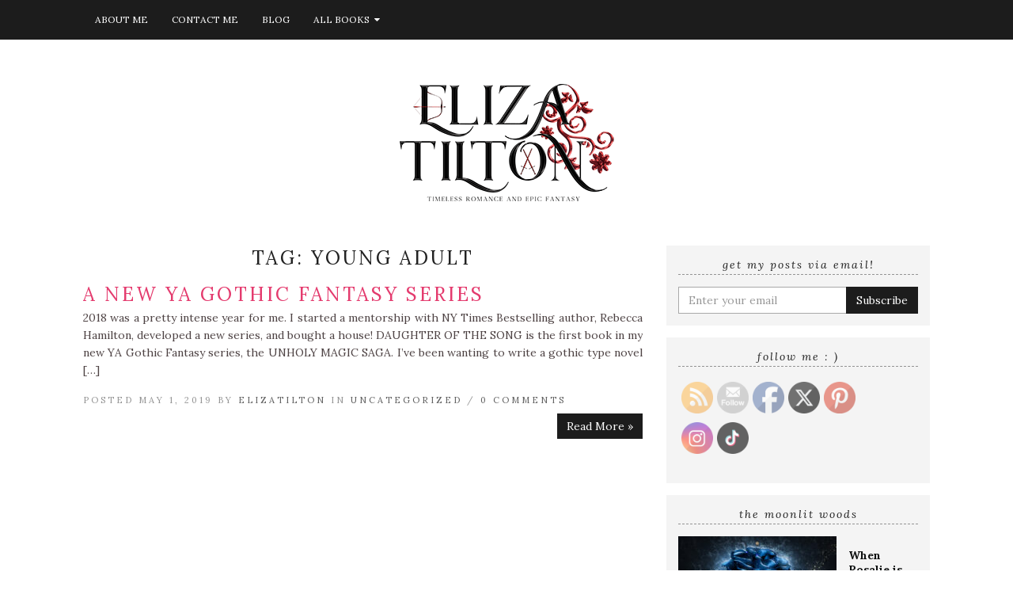

--- FILE ---
content_type: text/html; charset=UTF-8
request_url: https://elizatilton.com/tag/young-adult/
body_size: 14562
content:
<!doctype html>

<html lang="en-US" class="no-js" prefix="og: http://ogp.me/ns# fb: http://ogp.me/ns/fb#">

<head>
<meta charset="utf-8">
<title>young adult &#124; Eliza Tilton</title>


<!-- SEO by Squirrly SEO 12.4.15 - https://plugin.squirrly.co/ -->

<meta name="robots" content="index,follow">
<meta name="googlebot" content="index,follow,max-snippet:-1,max-image-preview:large,max-video-preview:-1">
<meta name="bingbot" content="index,follow,max-snippet:-1,max-image-preview:large,max-video-preview:-1">

<link rel="canonical" href="https://elizatilton.com/tag/young-adult/" />
<link rel="alternate" type="application/rss+xml" href="https://elizatilton.com/sitemap.xml" />

<meta property="og:url" content="https://elizatilton.com/tag/young-adult/" />
<meta property="og:title" content="young adult &#124; Eliza Tilton" />
<meta property="og:description" content="" />
<meta property="og:type" content="website" />
<meta property="og:site_name" content="Eliza Tilton" />
<meta property="og:locale" content="en_US" />

<meta property="twitter:url" content="https://elizatilton.com/tag/young-adult/" />
<meta property="twitter:title" content="young adult &#124; Eliza Tilton" />
<meta property="twitter:description" content="" />
<meta property="twitter:domain" content="Eliza Tilton" />
<meta property="twitter:card" content="summary_large_image" />
<meta property="twitter:creator" content="@elizatilton" />
<meta property="twitter:site" content="@elizatilton" />
<!-- /SEO by Squirrly SEO - WordPress SEO Plugin -->



	
	<meta http-equiv="X-UA-Compatible" content="IE=edge,chrome=1">

	<meta name="viewport" content="width=device-width">

	<link rel="pingback" href="https://elizatilton.com/xmlrpc.php">

	<!-- wordpress head functions -->
	
<style>
#wpadminbar #wp-admin-bar-wsm_free_top_button .ab-icon:before {
	content: "\f239";
	color: #FF9800;
	top: 3px;
}
</style>	<style>img:is([sizes="auto" i], [sizes^="auto," i]) { contain-intrinsic-size: 3000px 1500px }</style>
	<link rel='dns-prefetch' href='//fonts.googleapis.com' />
<link rel="alternate" type="application/rss+xml" title="Eliza Tilton &raquo; Feed" href="https://elizatilton.com/feed/" />
<link rel="alternate" type="application/rss+xml" title="Eliza Tilton &raquo; Comments Feed" href="https://elizatilton.com/comments/feed/" />
<link rel="alternate" type="application/rss+xml" title="Eliza Tilton &raquo; young adult Tag Feed" href="https://elizatilton.com/tag/young-adult/feed/" />
<script type="text/javascript">
/* <![CDATA[ */
window._wpemojiSettings = {"baseUrl":"https:\/\/s.w.org\/images\/core\/emoji\/16.0.1\/72x72\/","ext":".png","svgUrl":"https:\/\/s.w.org\/images\/core\/emoji\/16.0.1\/svg\/","svgExt":".svg","source":{"concatemoji":"https:\/\/elizatilton.com\/wp-includes\/js\/wp-emoji-release.min.js?ver=6.8.3"}};
/*! This file is auto-generated */
!function(s,n){var o,i,e;function c(e){try{var t={supportTests:e,timestamp:(new Date).valueOf()};sessionStorage.setItem(o,JSON.stringify(t))}catch(e){}}function p(e,t,n){e.clearRect(0,0,e.canvas.width,e.canvas.height),e.fillText(t,0,0);var t=new Uint32Array(e.getImageData(0,0,e.canvas.width,e.canvas.height).data),a=(e.clearRect(0,0,e.canvas.width,e.canvas.height),e.fillText(n,0,0),new Uint32Array(e.getImageData(0,0,e.canvas.width,e.canvas.height).data));return t.every(function(e,t){return e===a[t]})}function u(e,t){e.clearRect(0,0,e.canvas.width,e.canvas.height),e.fillText(t,0,0);for(var n=e.getImageData(16,16,1,1),a=0;a<n.data.length;a++)if(0!==n.data[a])return!1;return!0}function f(e,t,n,a){switch(t){case"flag":return n(e,"\ud83c\udff3\ufe0f\u200d\u26a7\ufe0f","\ud83c\udff3\ufe0f\u200b\u26a7\ufe0f")?!1:!n(e,"\ud83c\udde8\ud83c\uddf6","\ud83c\udde8\u200b\ud83c\uddf6")&&!n(e,"\ud83c\udff4\udb40\udc67\udb40\udc62\udb40\udc65\udb40\udc6e\udb40\udc67\udb40\udc7f","\ud83c\udff4\u200b\udb40\udc67\u200b\udb40\udc62\u200b\udb40\udc65\u200b\udb40\udc6e\u200b\udb40\udc67\u200b\udb40\udc7f");case"emoji":return!a(e,"\ud83e\udedf")}return!1}function g(e,t,n,a){var r="undefined"!=typeof WorkerGlobalScope&&self instanceof WorkerGlobalScope?new OffscreenCanvas(300,150):s.createElement("canvas"),o=r.getContext("2d",{willReadFrequently:!0}),i=(o.textBaseline="top",o.font="600 32px Arial",{});return e.forEach(function(e){i[e]=t(o,e,n,a)}),i}function t(e){var t=s.createElement("script");t.src=e,t.defer=!0,s.head.appendChild(t)}"undefined"!=typeof Promise&&(o="wpEmojiSettingsSupports",i=["flag","emoji"],n.supports={everything:!0,everythingExceptFlag:!0},e=new Promise(function(e){s.addEventListener("DOMContentLoaded",e,{once:!0})}),new Promise(function(t){var n=function(){try{var e=JSON.parse(sessionStorage.getItem(o));if("object"==typeof e&&"number"==typeof e.timestamp&&(new Date).valueOf()<e.timestamp+604800&&"object"==typeof e.supportTests)return e.supportTests}catch(e){}return null}();if(!n){if("undefined"!=typeof Worker&&"undefined"!=typeof OffscreenCanvas&&"undefined"!=typeof URL&&URL.createObjectURL&&"undefined"!=typeof Blob)try{var e="postMessage("+g.toString()+"("+[JSON.stringify(i),f.toString(),p.toString(),u.toString()].join(",")+"));",a=new Blob([e],{type:"text/javascript"}),r=new Worker(URL.createObjectURL(a),{name:"wpTestEmojiSupports"});return void(r.onmessage=function(e){c(n=e.data),r.terminate(),t(n)})}catch(e){}c(n=g(i,f,p,u))}t(n)}).then(function(e){for(var t in e)n.supports[t]=e[t],n.supports.everything=n.supports.everything&&n.supports[t],"flag"!==t&&(n.supports.everythingExceptFlag=n.supports.everythingExceptFlag&&n.supports[t]);n.supports.everythingExceptFlag=n.supports.everythingExceptFlag&&!n.supports.flag,n.DOMReady=!1,n.readyCallback=function(){n.DOMReady=!0}}).then(function(){return e}).then(function(){var e;n.supports.everything||(n.readyCallback(),(e=n.source||{}).concatemoji?t(e.concatemoji):e.wpemoji&&e.twemoji&&(t(e.twemoji),t(e.wpemoji)))}))}((window,document),window._wpemojiSettings);
/* ]]> */
</script>
<link rel='stylesheet' id='aca33b9c04-css' href='https://elizatilton.com/wp-content/plugins/squirrly-seo/view/assets/css/frontend.min.css?ver=12.4.15' type='text/css' media='all' />
<style id='wp-emoji-styles-inline-css' type='text/css'>

	img.wp-smiley, img.emoji {
		display: inline !important;
		border: none !important;
		box-shadow: none !important;
		height: 1em !important;
		width: 1em !important;
		margin: 0 0.07em !important;
		vertical-align: -0.1em !important;
		background: none !important;
		padding: 0 !important;
	}
</style>
<link rel='stylesheet' id='wp-block-library-css' href='https://elizatilton.com/wp-includes/css/dist/block-library/style.min.css?ver=6.8.3' type='text/css' media='all' />
<style id='classic-theme-styles-inline-css' type='text/css'>
/*! This file is auto-generated */
.wp-block-button__link{color:#fff;background-color:#32373c;border-radius:9999px;box-shadow:none;text-decoration:none;padding:calc(.667em + 2px) calc(1.333em + 2px);font-size:1.125em}.wp-block-file__button{background:#32373c;color:#fff;text-decoration:none}
</style>
<style id='global-styles-inline-css' type='text/css'>
:root{--wp--preset--aspect-ratio--square: 1;--wp--preset--aspect-ratio--4-3: 4/3;--wp--preset--aspect-ratio--3-4: 3/4;--wp--preset--aspect-ratio--3-2: 3/2;--wp--preset--aspect-ratio--2-3: 2/3;--wp--preset--aspect-ratio--16-9: 16/9;--wp--preset--aspect-ratio--9-16: 9/16;--wp--preset--color--black: #000000;--wp--preset--color--cyan-bluish-gray: #abb8c3;--wp--preset--color--white: #ffffff;--wp--preset--color--pale-pink: #f78da7;--wp--preset--color--vivid-red: #cf2e2e;--wp--preset--color--luminous-vivid-orange: #ff6900;--wp--preset--color--luminous-vivid-amber: #fcb900;--wp--preset--color--light-green-cyan: #7bdcb5;--wp--preset--color--vivid-green-cyan: #00d084;--wp--preset--color--pale-cyan-blue: #8ed1fc;--wp--preset--color--vivid-cyan-blue: #0693e3;--wp--preset--color--vivid-purple: #9b51e0;--wp--preset--gradient--vivid-cyan-blue-to-vivid-purple: linear-gradient(135deg,rgba(6,147,227,1) 0%,rgb(155,81,224) 100%);--wp--preset--gradient--light-green-cyan-to-vivid-green-cyan: linear-gradient(135deg,rgb(122,220,180) 0%,rgb(0,208,130) 100%);--wp--preset--gradient--luminous-vivid-amber-to-luminous-vivid-orange: linear-gradient(135deg,rgba(252,185,0,1) 0%,rgba(255,105,0,1) 100%);--wp--preset--gradient--luminous-vivid-orange-to-vivid-red: linear-gradient(135deg,rgba(255,105,0,1) 0%,rgb(207,46,46) 100%);--wp--preset--gradient--very-light-gray-to-cyan-bluish-gray: linear-gradient(135deg,rgb(238,238,238) 0%,rgb(169,184,195) 100%);--wp--preset--gradient--cool-to-warm-spectrum: linear-gradient(135deg,rgb(74,234,220) 0%,rgb(151,120,209) 20%,rgb(207,42,186) 40%,rgb(238,44,130) 60%,rgb(251,105,98) 80%,rgb(254,248,76) 100%);--wp--preset--gradient--blush-light-purple: linear-gradient(135deg,rgb(255,206,236) 0%,rgb(152,150,240) 100%);--wp--preset--gradient--blush-bordeaux: linear-gradient(135deg,rgb(254,205,165) 0%,rgb(254,45,45) 50%,rgb(107,0,62) 100%);--wp--preset--gradient--luminous-dusk: linear-gradient(135deg,rgb(255,203,112) 0%,rgb(199,81,192) 50%,rgb(65,88,208) 100%);--wp--preset--gradient--pale-ocean: linear-gradient(135deg,rgb(255,245,203) 0%,rgb(182,227,212) 50%,rgb(51,167,181) 100%);--wp--preset--gradient--electric-grass: linear-gradient(135deg,rgb(202,248,128) 0%,rgb(113,206,126) 100%);--wp--preset--gradient--midnight: linear-gradient(135deg,rgb(2,3,129) 0%,rgb(40,116,252) 100%);--wp--preset--font-size--small: 13px;--wp--preset--font-size--medium: 20px;--wp--preset--font-size--large: 36px;--wp--preset--font-size--x-large: 42px;--wp--preset--spacing--20: 0.44rem;--wp--preset--spacing--30: 0.67rem;--wp--preset--spacing--40: 1rem;--wp--preset--spacing--50: 1.5rem;--wp--preset--spacing--60: 2.25rem;--wp--preset--spacing--70: 3.38rem;--wp--preset--spacing--80: 5.06rem;--wp--preset--shadow--natural: 6px 6px 9px rgba(0, 0, 0, 0.2);--wp--preset--shadow--deep: 12px 12px 50px rgba(0, 0, 0, 0.4);--wp--preset--shadow--sharp: 6px 6px 0px rgba(0, 0, 0, 0.2);--wp--preset--shadow--outlined: 6px 6px 0px -3px rgba(255, 255, 255, 1), 6px 6px rgba(0, 0, 0, 1);--wp--preset--shadow--crisp: 6px 6px 0px rgba(0, 0, 0, 1);}:where(.is-layout-flex){gap: 0.5em;}:where(.is-layout-grid){gap: 0.5em;}body .is-layout-flex{display: flex;}.is-layout-flex{flex-wrap: wrap;align-items: center;}.is-layout-flex > :is(*, div){margin: 0;}body .is-layout-grid{display: grid;}.is-layout-grid > :is(*, div){margin: 0;}:where(.wp-block-columns.is-layout-flex){gap: 2em;}:where(.wp-block-columns.is-layout-grid){gap: 2em;}:where(.wp-block-post-template.is-layout-flex){gap: 1.25em;}:where(.wp-block-post-template.is-layout-grid){gap: 1.25em;}.has-black-color{color: var(--wp--preset--color--black) !important;}.has-cyan-bluish-gray-color{color: var(--wp--preset--color--cyan-bluish-gray) !important;}.has-white-color{color: var(--wp--preset--color--white) !important;}.has-pale-pink-color{color: var(--wp--preset--color--pale-pink) !important;}.has-vivid-red-color{color: var(--wp--preset--color--vivid-red) !important;}.has-luminous-vivid-orange-color{color: var(--wp--preset--color--luminous-vivid-orange) !important;}.has-luminous-vivid-amber-color{color: var(--wp--preset--color--luminous-vivid-amber) !important;}.has-light-green-cyan-color{color: var(--wp--preset--color--light-green-cyan) !important;}.has-vivid-green-cyan-color{color: var(--wp--preset--color--vivid-green-cyan) !important;}.has-pale-cyan-blue-color{color: var(--wp--preset--color--pale-cyan-blue) !important;}.has-vivid-cyan-blue-color{color: var(--wp--preset--color--vivid-cyan-blue) !important;}.has-vivid-purple-color{color: var(--wp--preset--color--vivid-purple) !important;}.has-black-background-color{background-color: var(--wp--preset--color--black) !important;}.has-cyan-bluish-gray-background-color{background-color: var(--wp--preset--color--cyan-bluish-gray) !important;}.has-white-background-color{background-color: var(--wp--preset--color--white) !important;}.has-pale-pink-background-color{background-color: var(--wp--preset--color--pale-pink) !important;}.has-vivid-red-background-color{background-color: var(--wp--preset--color--vivid-red) !important;}.has-luminous-vivid-orange-background-color{background-color: var(--wp--preset--color--luminous-vivid-orange) !important;}.has-luminous-vivid-amber-background-color{background-color: var(--wp--preset--color--luminous-vivid-amber) !important;}.has-light-green-cyan-background-color{background-color: var(--wp--preset--color--light-green-cyan) !important;}.has-vivid-green-cyan-background-color{background-color: var(--wp--preset--color--vivid-green-cyan) !important;}.has-pale-cyan-blue-background-color{background-color: var(--wp--preset--color--pale-cyan-blue) !important;}.has-vivid-cyan-blue-background-color{background-color: var(--wp--preset--color--vivid-cyan-blue) !important;}.has-vivid-purple-background-color{background-color: var(--wp--preset--color--vivid-purple) !important;}.has-black-border-color{border-color: var(--wp--preset--color--black) !important;}.has-cyan-bluish-gray-border-color{border-color: var(--wp--preset--color--cyan-bluish-gray) !important;}.has-white-border-color{border-color: var(--wp--preset--color--white) !important;}.has-pale-pink-border-color{border-color: var(--wp--preset--color--pale-pink) !important;}.has-vivid-red-border-color{border-color: var(--wp--preset--color--vivid-red) !important;}.has-luminous-vivid-orange-border-color{border-color: var(--wp--preset--color--luminous-vivid-orange) !important;}.has-luminous-vivid-amber-border-color{border-color: var(--wp--preset--color--luminous-vivid-amber) !important;}.has-light-green-cyan-border-color{border-color: var(--wp--preset--color--light-green-cyan) !important;}.has-vivid-green-cyan-border-color{border-color: var(--wp--preset--color--vivid-green-cyan) !important;}.has-pale-cyan-blue-border-color{border-color: var(--wp--preset--color--pale-cyan-blue) !important;}.has-vivid-cyan-blue-border-color{border-color: var(--wp--preset--color--vivid-cyan-blue) !important;}.has-vivid-purple-border-color{border-color: var(--wp--preset--color--vivid-purple) !important;}.has-vivid-cyan-blue-to-vivid-purple-gradient-background{background: var(--wp--preset--gradient--vivid-cyan-blue-to-vivid-purple) !important;}.has-light-green-cyan-to-vivid-green-cyan-gradient-background{background: var(--wp--preset--gradient--light-green-cyan-to-vivid-green-cyan) !important;}.has-luminous-vivid-amber-to-luminous-vivid-orange-gradient-background{background: var(--wp--preset--gradient--luminous-vivid-amber-to-luminous-vivid-orange) !important;}.has-luminous-vivid-orange-to-vivid-red-gradient-background{background: var(--wp--preset--gradient--luminous-vivid-orange-to-vivid-red) !important;}.has-very-light-gray-to-cyan-bluish-gray-gradient-background{background: var(--wp--preset--gradient--very-light-gray-to-cyan-bluish-gray) !important;}.has-cool-to-warm-spectrum-gradient-background{background: var(--wp--preset--gradient--cool-to-warm-spectrum) !important;}.has-blush-light-purple-gradient-background{background: var(--wp--preset--gradient--blush-light-purple) !important;}.has-blush-bordeaux-gradient-background{background: var(--wp--preset--gradient--blush-bordeaux) !important;}.has-luminous-dusk-gradient-background{background: var(--wp--preset--gradient--luminous-dusk) !important;}.has-pale-ocean-gradient-background{background: var(--wp--preset--gradient--pale-ocean) !important;}.has-electric-grass-gradient-background{background: var(--wp--preset--gradient--electric-grass) !important;}.has-midnight-gradient-background{background: var(--wp--preset--gradient--midnight) !important;}.has-small-font-size{font-size: var(--wp--preset--font-size--small) !important;}.has-medium-font-size{font-size: var(--wp--preset--font-size--medium) !important;}.has-large-font-size{font-size: var(--wp--preset--font-size--large) !important;}.has-x-large-font-size{font-size: var(--wp--preset--font-size--x-large) !important;}
:where(.wp-block-post-template.is-layout-flex){gap: 1.25em;}:where(.wp-block-post-template.is-layout-grid){gap: 1.25em;}
:where(.wp-block-columns.is-layout-flex){gap: 2em;}:where(.wp-block-columns.is-layout-grid){gap: 2em;}
:root :where(.wp-block-pullquote){font-size: 1.5em;line-height: 1.6;}
</style>
<link rel='stylesheet' id='contact-form-7-css' href='https://elizatilton.com/wp-content/plugins/contact-form-7/includes/css/styles.css?ver=6.1.4' type='text/css' media='all' />
<link rel='stylesheet' id='mashsb-styles-css' href='https://elizatilton.com/wp-content/plugins/mashsharer/assets/css/mashsb.min.css?ver=4.0.47' type='text/css' media='all' />
<link rel='stylesheet' id='novelist-css' href='https://elizatilton.com/wp-content/plugins/novelist/templates/novelist-front-end.css?ver=1.3.0' type='text/css' media='all' />
<style id='novelist-inline-css' type='text/css'>
.novelist-button {
			background: #333333;
		}
		
		.novelist-button:hover {
			background: #010101;
		}.novelist-button, .novelist-button:hover {
			color: #ffffff;
		}
</style>
<link rel='stylesheet' id='SFSImainCss-css' href='https://elizatilton.com/wp-content/plugins/ultimate-social-media-icons/css/sfsi-style.css?ver=2.9.6' type='text/css' media='all' />
<link rel='stylesheet' id='wsm-style-css' href='https://elizatilton.com/wp-content/plugins/wp-stats-manager/css/style.css?ver=1.2' type='text/css' media='all' />
<link rel='stylesheet' id='tweakme2-google-fonts-css' href='https://fonts.googleapis.com/css?family=Lora%3A400%2C400italic%2C700%2C700italic&#038;ver=6.8.3' type='text/css' media='all' />
<link rel='stylesheet' id='bootstrap-css' href='https://elizatilton.com/wp-content/themes/tweakme2/assets/css/bootstrap.min.css?ver=3.0' type='text/css' media='all' />
<link rel='stylesheet' id='font-awesome-css' href='https://elizatilton.com/wp-content/themes/tweakme2/assets/css/font-awesome.min.css?ver=4.7.0' type='text/css' media='all' />
<link rel='stylesheet' id='tweakme2-css' href='https://elizatilton.com/wp-content/themes/tweakme2/style.css?ver=2.1.1' type='text/css' media='all' />
<link rel='stylesheet' id='tweakme2-custom-css-css' href='https://elizatilton.com/wp-content/uploads/tweakme2/custom-css.css?ver=1769086042' type='text/css' media='all' />
<script type="text/javascript" src="https://elizatilton.com/wp-includes/js/jquery/jquery.min.js?ver=3.7.1" id="jquery-core-js"></script>
<script type="text/javascript" src="https://elizatilton.com/wp-includes/js/jquery/jquery-migrate.min.js?ver=3.4.1" id="jquery-migrate-js"></script>
<script type="text/javascript" id="mashsb-js-extra">
/* <![CDATA[ */
var mashsb = {"shares":"0","round_shares":"1","animate_shares":"0","dynamic_buttons":"0","share_url":"https:\/\/elizatilton.com\/2019\/05\/a-new-ya-gothic-fantasy-series\/","title":"A+New+YA+Gothic+Fantasy+Series","image":null,"desc":"2018 was a pretty intense year for me. I started a mentorship with NY Times Bestselling author, Rebecca Hamilton, developed a new series, and bought a house! \n\n\n\nDAUGHTER OF THE SONG is the first book \u2026","hashtag":"","subscribe":"link","subscribe_url":"","activestatus":"1","singular":"0","twitter_popup":"1","refresh":"0","nonce":"8a0abe9f1d","postid":"","servertime":"1769086042","ajaxurl":"https:\/\/elizatilton.com\/wp-admin\/admin-ajax.php"};
/* ]]> */
</script>
<script type="text/javascript" src="https://elizatilton.com/wp-content/plugins/mashsharer/assets/js/mashsb.min.js?ver=4.0.47" id="mashsb-js"></script>
<link rel="https://api.w.org/" href="https://elizatilton.com/wp-json/" /><link rel="alternate" title="JSON" type="application/json" href="https://elizatilton.com/wp-json/wp/v2/tags/488" /><link rel="EditURI" type="application/rsd+xml" title="RSD" href="https://elizatilton.com/xmlrpc.php?rsd" />
<meta name="generator" content="WordPress 6.8.3" />
<meta name="follow.[base64]" content="KNTNwTyGTEKu8PlUm3Bj"/>
        <!-- Wordpress Stats Manager -->
        <script type="text/javascript">
            var _wsm = _wsm || [];
            _wsm.push(['trackPageView']);
            _wsm.push(['enableLinkTracking']);
            _wsm.push(['enableHeartBeatTimer']);
            (function() {
                var u = "https://elizatilton.com/wp-content/plugins/wp-stats-manager/";
                _wsm.push(['setUrlReferrer', ""]);
                _wsm.push(['setTrackerUrl', "https://elizatilton.com/?wmcAction=wmcTrack"]);
                _wsm.push(['setSiteId', "1"]);
                _wsm.push(['setPageId', "0"]);
                _wsm.push(['setWpUserId', "0"]);
                var d = document,
                    g = d.createElement('script'),
                    s = d.getElementsByTagName('script')[0];
                g.type = 'text/javascript';
                g.async = true;
                g.defer = true;
                g.src = u + 'js/wsm_new.js';
                s.parentNode.insertBefore(g, s);
            })();
        </script>
        <!-- End Wordpress Stats Manager Code -->
<style type="text/css">.recentcomments a{display:inline !important;padding:0 !important;margin:0 !important;}</style><link rel="icon" href="https://elizatilton.com/wp-content/uploads/2021/02/cropped-logo-2021-A-png-32x32.png" sizes="32x32" />
<link rel="icon" href="https://elizatilton.com/wp-content/uploads/2021/02/cropped-logo-2021-A-png-192x192.png" sizes="192x192" />
<link rel="apple-touch-icon" href="https://elizatilton.com/wp-content/uploads/2021/02/cropped-logo-2021-A-png-180x180.png" />
<meta name="msapplication-TileImage" content="https://elizatilton.com/wp-content/uploads/2021/02/cropped-logo-2021-A-png-270x270.png" />
	<!-- end of wordpress head -->
<script id="mcjs">!function(c,h,i,m,p){m=c.createElement(h),p=c.getElementsByTagName(h)[0],m.async=1,m.src=i,p.parentNode.insertBefore(m,p)}(document,"script","https://chimpstatic.com/mcjs-connected/js/users/8e3445cd60077a17f302a69fd/fbe3bb83174ff366d3a45ebad.js");</script>
	
</head>

<body class="archive tag tag-young-adult tag-488 wp-theme-tweakme2 sfsi_actvite_theme_default">


<div id="wrap">

		<nav id="navbar-wrap-1" class="navbar navbar-creativewhim" role="navigation">
		<div class="container">
			<div class="navbar-header nomargin">
				<button type="button" class="navbar-toggle" data-toggle="collapse" data-target="#navbar_1">
					<span class="sr-only">Toggle navigation</span>
					<span class="icon-bar"></span>
					<span class="icon-bar"></span>
					<span class="icon-bar"></span>
				</button>
			</div>
			<div id="navbar_1" class="collapse navbar-collapse">
				<ul id="menu-main-menu" class="nav navbar-nav"><li id="menu-item-41" class="menu-item menu-item-type-post_type menu-item-object-page menu-item-41"><a href="https://elizatilton.com/sample-page/">About Me</a></li>
<li id="menu-item-42" class="menu-item menu-item-type-post_type menu-item-object-page menu-item-42"><a href="https://elizatilton.com/contact-me/">Contact Me</a></li>
<li id="menu-item-1226" class="menu-item menu-item-type-post_type menu-item-object-page current_page_parent menu-item-1226"><a href="https://elizatilton.com/blog/">Blog</a></li>
<li id="menu-item-832" class="menu-item menu-item-type-post_type_archive menu-item-object-book menu-item-has-children menu-item-832 dropdown"><a href="https://elizatilton.com/books/" class="dropdown-toggle" data-toggle="dropdown">All Books &nbsp;<b class="fa fa-caret-down"></b></a>
<ul class="dropdown-menu">
	<li id="menu-item-1180" class="menu-item menu-item-type-taxonomy menu-item-object-novelist-series menu-item-1180"><a href="https://elizatilton.com/books/series/the-shifting-fae/">The Shifting Fae</a></li>
	<li id="menu-item-955" class="menu-item menu-item-type-taxonomy menu-item-object-novelist-series menu-item-955"><a href="https://elizatilton.com/books/series/unholy-magic-saga/">Unholy Magic Saga</a></li>
	<li id="menu-item-1132" class="menu-item menu-item-type-taxonomy menu-item-object-novelist-series menu-item-1132"><a href="https://elizatilton.com/books/series/spartan-academy/">Spartan Academy</a></li>
	<li id="menu-item-948" class="menu-item menu-item-type-taxonomy menu-item-object-novelist-series menu-item-948"><a href="https://elizatilton.com/books/series/the-fallen-prince/">The Fallen Prince</a></li>
	<li id="menu-item-949" class="menu-item menu-item-type-taxonomy menu-item-object-novelist-series menu-item-949"><a href="https://elizatilton.com/books/series/dreamscapes/">Dreamscapes</a></li>
	<li id="menu-item-943" class="menu-item menu-item-type-post_type menu-item-object-book menu-item-943"><a href="https://elizatilton.com/books/shadows-of-kiev/">Shadows of Kiev</a></li>
	<li id="menu-item-853" class="menu-item menu-item-type-post_type menu-item-object-book menu-item-853"><a href="https://elizatilton.com/books/soulspark/">Soulspark</a></li>
</ul>
</li>
</ul>			</div>
		</div>
	</nav>
						<header role="banner" id="top-header" class="text-center">
													<div class="site-logo text-center">
								<a href="https://elizatilton.com"><img src="https://elizatilton.com/wp-content/uploads/2023/01/Copy-of-Eliza-Tilton_Logo_website.png" alt="Eliza Tilton"></a>
							</div>
												</header>
					
	<div id="content" class="container">


	<div class="row nomargin" id="main_content_wrap">

		
		<main id="main" class="col-md-8 clearfix" role="main">

			
			<h1 class="archive_title text-center">Tag: <span>young adult</span></h1>
			
				<div class="blog-post-grid-1c">

												<div class="post-container">
								
	<article id="post-951" class="clear overflow-hidden blog_archive excerpt-post post-951 post type-post status-publish format-standard hentry category-uncategorized tag-gothic-fantasy tag-gothic-romance tag-teen-gothic-novel tag-ya-historical-fantasy tag-young-adult">

							<header class="post_header">
						<h1 class="post-title entry-title">
							<a href="https://elizatilton.com/2019/05/a-new-ya-gothic-fantasy-series/">A New YA Gothic Fantasy Series</a>
						</h1>
					</header>
										<div class="entry-excerpt text-justify"><p>2018 was a pretty intense year for me. I started a mentorship with NY Times Bestselling author, Rebecca Hamilton, developed a new series, and bought a house! DAUGHTER OF THE SONG is the first book in my new YA Gothic Fantasy series, the UNHOLY MAGIC SAGA. I&#8217;ve been wanting to write a gothic type novel [&hellip;]</p>
</div>
					<div class="meta">Posted May 1, 2019 by <a href="https://elizatilton.com/author/elizatilton/">elizatilton</a> in <a href="https://elizatilton.com/category/uncategorized/" title="View all posts in Uncategorized">Uncategorized</a> / <a href="https://elizatilton.com/2019/05/a-new-ya-gothic-fantasy-series/#respond">0 Comments</a></div><div class="pull-right"><a href="https://elizatilton.com/2019/05/a-new-ya-gothic-fantasy-series/" class="btn btn-primary">Read More &raquo;</a></div>
	</article>

							</div>
							
				</div>

				<nav class="pagination clearfix"></nav>
			
		</main>

				<aside id="right_sidebar" class="sidebar col-md-4" role="complementary">

			
			<div id="cw_feedburner-2" class="widget cw-feedburner"><h4 class="widgettitle widget-title">Get my posts via email!</h4>
		<form class="cw_feedburner" action="http://feedburner.google.com/fb/a/mailverify" method="post" target="popupwindow" onsubmit="window.open('http://feedburner.google.com/fb/a/mailverify?uri=elizatilton', 'popupwindow', 'scrollbars=yes,width=550,height=520');return true">
			<input type="hidden" value="elizatilton" name="uri">
			<input type="hidden" name="loc" value="en_US">

			<div class="input-group">
				<label for="feedburner-email" class="screen-reader-text">Enter your email address</label>
				<input type="text" name="email" class="form-control" id="feedburner-email" placeholder="Enter your email" required>
				<span class="input-group-btn">
			        <input type="submit" value="Subscribe" class="btn btn-primary">
		        </span>
			</div>
		</form>
		</div><div id="sfsi-widget-3" class="widget sfsi"><h4 class="widgettitle widget-title">Follow Me : )</h4>		<div class="sfsi_widget" data-position="widget" style="display:flex;flex-wrap:wrap;justify-content: left">
			<div id='sfsi_wDiv'></div>
			<div class="norm_row sfsi_wDiv "  style="width:225px;position:absolute;;text-align:left"><div style='width:40px; height:40px;margin-left:5px;margin-bottom:5px; ' class='sfsi_wicons shuffeldiv ' ><div class='inerCnt'><a class=' sficn' data-effect='fade_in' target='_blank'  href='http://www.elizatilton.com/feed/' id='sfsiid_rss_icon' style='width:40px;height:40px;opacity:0.6;'  ><img data-pin-nopin='true' alt='RSS' title='RSS' src='https://elizatilton.com/wp-content/plugins/ultimate-social-media-icons/images/icons_theme/default/default_rss.png' width='40' height='40' style='' class='sfcm sfsi_wicon ' data-effect='fade_in'   /></a></div></div><div style='width:40px; height:40px;margin-left:5px;margin-bottom:5px; ' class='sfsi_wicons shuffeldiv ' ><div class='inerCnt'><a rel="nofollow"  class=' sficn' data-effect='fade_in' target='_blank'  href='http://www.specificfeeds.com/widgets/emailSubscribeEncFeed/[base64]/OA==/' id='sfsiid_email_icon' style='width:40px;height:40px;opacity:0.6;'  ><img data-pin-nopin='true' alt='Follow by Email' title='Follow by Email' src='https://elizatilton.com/wp-content/plugins/ultimate-social-media-icons/images/icons_theme/default/default_subscribe.png' width='40' height='40' style='' class='sfcm sfsi_wicon ' data-effect='fade_in'   /></a></div></div><div style='width:40px; height:40px;margin-left:5px;margin-bottom:5px; ' class='sfsi_wicons shuffeldiv ' ><div class='inerCnt'><a rel="nofollow"  class=' sficn' data-effect='fade_in' target='_blank'  href='https://www.facebook.com/ElizaTiltonOfficial/' id='sfsiid_facebook_icon' style='width:40px;height:40px;opacity:0.6;'  ><img data-pin-nopin='true' alt='Facebook' title='Facebook' src='https://elizatilton.com/wp-content/plugins/ultimate-social-media-icons/images/icons_theme/default/default_facebook.png' width='40' height='40' style='' class='sfcm sfsi_wicon ' data-effect='fade_in'   /></a><div class="sfsi_tool_tip_2 fb_tool_bdr sfsiTlleft" style="opacity:0;z-index:-1;" id="sfsiid_facebook"><span class="bot_arow bot_fb_arow"></span><div class="sfsi_inside"><div  class='icon1'><a rel="nofollow"  href='https://www.facebook.com/ElizaTiltonOfficial/' target='_blank'><img data-pin-nopin='true' class='sfsi_wicon' alt='Facebook' title='Facebook' src='https://elizatilton.com/wp-content/plugins/ultimate-social-media-icons/images/visit_icons/Visit_us_fb/icon_Visit_us_en_US.png' /></a></div><div  class='icon2'><div class="fb-like" width="200" data-href="https://elizatilton.com/2019/05/a-new-ya-gothic-fantasy-series/"  data-send="false" data-layout="button_count" data-action="like"></div></div><div  class='icon3'><a rel="nofollow"  target='_blank' href='https://www.facebook.com/sharer/sharer.php?u=https%3A%2F%2Felizatilton.com%2Ftag%2Fyoung-adult' style='display:inline-block;'  > <img class='sfsi_wicon'  data-pin-nopin='true' alt='fb-share-icon' title='Facebook Share' src='https://elizatilton.com/wp-content/plugins/ultimate-social-media-icons/images/share_icons/fb_icons/en_US.svg' /></a></div></div></div></div></div><div style='width:40px; height:40px;margin-left:5px;margin-bottom:5px; ' class='sfsi_wicons shuffeldiv ' ><div class='inerCnt'><a rel="nofollow"  class=' sficn' data-effect='fade_in' target='_blank'  href='https://twitter.com/ElizaTilton' id='sfsiid_twitter_icon' style='width:40px;height:40px;opacity:0.6;'  ><img data-pin-nopin='true' alt='Twitter' title='Twitter' src='https://elizatilton.com/wp-content/plugins/ultimate-social-media-icons/images/icons_theme/default/default_twitter.png' width='40' height='40' style='' class='sfcm sfsi_wicon ' data-effect='fade_in'   /></a><div class="sfsi_tool_tip_2 twt_tool_bdr sfsiTlleft" style="opacity:0;z-index:-1;" id="sfsiid_twitter"><span class="bot_arow bot_twt_arow"></span><div class="sfsi_inside"><div  class='cstmicon1'><a rel="nofollow"  href='https://twitter.com/ElizaTilton' target='_blank'><img data-pin-nopin='true' class='sfsi_wicon' alt='Visit Us' title='Visit Us' src='https://elizatilton.com/wp-content/plugins/ultimate-social-media-icons/images/visit_icons/Visit_us_twitter/icon_Visit_us_en_US.png' /></a></div><div  class='icon1'><a rel="nofollow"  target="_blank" href="https://twitter.com/intent/user?screen_name=elizatilton">
			<img data-pin-nopin= true src="https://elizatilton.com/wp-content/plugins/ultimate-social-media-icons/images/share_icons/Twitter_Follow/en_US_Follow.svg" class="sfsi_wicon" alt="Follow Me" title="Follow Me" style="opacity: 1;" />
			</a></div><div  class='icon2'><div class='sf_twiter' style='display: inline-block;vertical-align: middle;width: auto;'>
						<a rel="nofollow"  target='_blank' href='https://x.com/intent/post?text=Hey%2C+check+out+this+cool+site+I+found%3A+www.yourname.com+%23Topic+via%40my_twitter_name+https%3A%2F%2Felizatilton.com%2Ftag%2Fyoung-adult' style='display:inline-block' >
							<img data-pin-nopin= true class='sfsi_wicon' src='https://elizatilton.com/wp-content/plugins/ultimate-social-media-icons/images/share_icons/Twitter_Tweet/en_US_Tweet.svg' alt='Post on X' title='Post on X' >
						</a>
					</div></div></div></div></div></div><div style='width:40px; height:40px;margin-left:5px;margin-bottom:5px; ' class='sfsi_wicons shuffeldiv ' ><div class='inerCnt'><a rel="nofollow"  class=' sficn' data-effect='fade_in' target='_blank'  href='https://www.pinterest.com/NerdyGirlHealth/' id='sfsiid_pinterest_icon' style='width:40px;height:40px;opacity:0.6;'  ><img data-pin-nopin='true' alt='Pinterest' title='Pinterest' src='https://elizatilton.com/wp-content/plugins/ultimate-social-media-icons/images/icons_theme/default/default_pinterest.png' width='40' height='40' style='' class='sfcm sfsi_wicon ' data-effect='fade_in'   /></a><div class="sfsi_tool_tip_2 printst_tool_bdr sfsiTlleft" style="opacity:0;z-index:-1;" id="sfsiid_pinterest"><span class="bot_arow bot_pintst_arow"></span><div class="sfsi_inside"><div  class='icon1'><a rel="nofollow"  href='https://www.pinterest.com/NerdyGirlHealth/' target='_blank'><img data-pin-nopin='true' class='sfsi_wicon'  alt='Pinterest' title='Pinterest' src='https://elizatilton.com/wp-content/plugins/ultimate-social-media-icons/images/visit_icons/pinterest.png' /></a></div><div  class='icon2'><a href='#' onclick='sfsi_pinterest_modal_images(event)' class='sfsi_pinterest_sm_click' style='display:inline-block;'><img class='sfsi_wicon' data-pin-nopin='true' alt='fb-share-icon' title='Pin Share' src='https://elizatilton.com/wp-content/plugins/ultimate-social-media-icons/images/share_icons/Pinterest_Save/en_US_save.svg' /></a></div></div></div></div></div><div style='width:40px; height:40px;margin-left:5px;margin-bottom:5px; ' class='sfsi_wicons shuffeldiv ' ><div class='inerCnt'><a rel="nofollow"  class=' sficn' data-effect='fade_in' target='_blank'  href='https://www.instagram.com/elizatilton/' id='sfsiid_instagram_icon' style='width:40px;height:40px;opacity:0.6;'  ><img data-pin-nopin='true' alt='Instagram' title='Instagram' src='https://elizatilton.com/wp-content/plugins/ultimate-social-media-icons/images/icons_theme/default/default_instagram.png' width='40' height='40' style='' class='sfcm sfsi_wicon ' data-effect='fade_in'   /></a></div></div><div style='width:40px; height:40px;margin-left:5px;margin-bottom:5px; ' class='sfsi_wicons shuffeldiv ' ><div class='inerCnt'><a rel="nofollow"  class=' sficn' data-effect='fade_in' target='_blank'  href='https://www.tiktok.com/@elizatilton' id='sfsiid_tiktok_icon' style='width:40px;height:40px;opacity:0.6;'  ><img data-pin-nopin='true' alt='' title='' src='https://elizatilton.com/wp-content/plugins/ultimate-social-media-icons/images/icons_theme/default/default_tiktok.png' width='40' height='40' style='' class='sfcm sfsi_wicon ' data-effect='fade_in'   /></a></div></div></div ><div id="sfsi_holder" class="sfsi_holders" style="position: relative; float: left;width:100%;z-index:-1;"></div ><script>window.addEventListener("sfsi_functions_loaded", function()
			{
				if (typeof sfsi_widget_set == "function") {
					sfsi_widget_set();
				}
			}); </script>			<div style="clear: both;"></div>
		</div>
	</div><div id="novelist_book_widget-2" class="widget widget_novelist_book_widget"><h4 class="widgettitle widget-title">The Moonlit Woods</h4><a href="https://elizatilton.com/books/the-moonlit-woods/"><img width="200" height="300" src="https://elizatilton.com/wp-content/uploads/2022/07/Book-1-The-Moonlit-Woods-1-200x300.jpg" class="alignleft" alt="" decoding="async" loading="lazy" srcset="https://elizatilton.com/wp-content/uploads/2022/07/Book-1-The-Moonlit-Woods-1-200x300.jpg 200w, https://elizatilton.com/wp-content/uploads/2022/07/Book-1-The-Moonlit-Woods-1-683x1024.jpg 683w, https://elizatilton.com/wp-content/uploads/2022/07/Book-1-The-Moonlit-Woods-1-768x1152.jpg 768w, https://elizatilton.com/wp-content/uploads/2022/07/Book-1-The-Moonlit-Woods-1-1024x1536.jpg 1024w, https://elizatilton.com/wp-content/uploads/2022/07/Book-1-The-Moonlit-Woods-1-1365x2048.jpg 1365w, https://elizatilton.com/wp-content/uploads/2022/07/Book-1-The-Moonlit-Woods-1-scaled.jpg 1707w" sizes="auto, (max-width: 200px) 100vw, 200px" /></a><blockquote class="novelist-book-widget-synopsis"><p style="padding: 0px;margin: 0px 0px 14px;color: #0f1111;font-size: 14px"><span class="a-text-bold" style="font-weight: 700 !important">When Rosalie is thrown into a deadly bridal competition she must decide if the dark fae stealing her heart can be trusted to save her life.</span><span><br /><br />In order to save her sick firehawks, Rosalie sells herself into a competition to marry the wicked magistrate of Farrow's Gate. If she wins, her farm is saved. If she loses, she'll be forced to work off her family's debt in an undisclosed location.<br /><br />But the magistrate won't marry just any human.<br /><br />He wants a mate whose magic rivals his own, and Rosalie can't ever reveal how powerful she is. In the world of Saol magic is regulated, and if the Magi Council discovered what she is, it won't only be her life at risk. Her only chance of escape is with the magistrate's dark fae bodyguard, Baine, and he has no interest in helping a human.Until one night in the moonlit woods when everything changes between them and the truth behind the bridal competition is revealed.<br /><br />Losing the competition means death, winning means the death of others, and Rosalie is out of time. If she doesn't choose soon, someone will do it for her.<br /><br /></span><span class="a-text-bold a-text-italic" style="font-weight: 700 !important;font-style: italic !important">The Moonlit Woods</span><span class="a-text-bold" style="font-weight: 700 !important"> is a standalone Fantasy Romance within the Shifting Fae world perfect for readers looking for sweeping, epic fantasy, slow-burn romance, fast-paced action, and a happily ever after.</span></p></blockquote><p class="novelist-book-widget-link-to-book"><a href="https://elizatilton.com/books/the-moonlit-woods/" class="novelist-button">More Information</a></p></div><div id="tag_cloud-2" class="widget widget_tag_cloud"><h4 class="widgettitle widget-title">Tags</h4><div class="tagcloud"><a href="https://elizatilton.com/tag/amv/" class="tag-cloud-link tag-link-112 tag-link-position-1" style="font-size: 11.6pt;" aria-label="AMV (5 items)">AMV</a>
<a href="https://elizatilton.com/tag/bioware/" class="tag-cloud-link tag-link-239 tag-link-position-2" style="font-size: 11.6pt;" aria-label="Bioware (5 items)">Bioware</a>
<a href="https://elizatilton.com/tag/blog-me-maybe/" class="tag-cloud-link tag-link-249 tag-link-position-3" style="font-size: 16.8pt;" aria-label="Blog Me Maybe (10 items)">Blog Me Maybe</a>
<a href="https://elizatilton.com/tag/book-cover/" class="tag-cloud-link tag-link-20 tag-link-position-4" style="font-size: 8pt;" aria-label="Book cover (3 items)">Book cover</a>
<a href="https://elizatilton.com/tag/book-review/" class="tag-cloud-link tag-link-124 tag-link-position-5" style="font-size: 16.8pt;" aria-label="book review (10 items)">book review</a>
<a href="https://elizatilton.com/tag/books/" class="tag-cloud-link tag-link-55 tag-link-position-6" style="font-size: 14pt;" aria-label="books (7 items)">books</a>
<a href="https://elizatilton.com/tag/broken-forest/" class="tag-cloud-link tag-link-21 tag-link-position-7" style="font-size: 16pt;" aria-label="Broken Forest (9 items)">Broken Forest</a>
<a href="https://elizatilton.com/tag/contests/" class="tag-cloud-link tag-link-219 tag-link-position-8" style="font-size: 13pt;" aria-label="contests (6 items)">contests</a>
<a href="https://elizatilton.com/tag/curiosity-quills/" class="tag-cloud-link tag-link-134 tag-link-position-9" style="font-size: 10pt;" aria-label="Curiosity Quills (4 items)">Curiosity Quills</a>
<a href="https://elizatilton.com/tag/dance/" class="tag-cloud-link tag-link-193 tag-link-position-10" style="font-size: 8pt;" aria-label="dance (3 items)">dance</a>
<a href="https://elizatilton.com/tag/dragon-age-2/" class="tag-cloud-link tag-link-216 tag-link-position-11" style="font-size: 10pt;" aria-label="dragon age 2 (4 items)">dragon age 2</a>
<a href="https://elizatilton.com/tag/dungeons-and-dragons/" class="tag-cloud-link tag-link-178 tag-link-position-12" style="font-size: 8pt;" aria-label="Dungeons and dragons (3 items)">Dungeons and dragons</a>
<a href="https://elizatilton.com/tag/fanart/" class="tag-cloud-link tag-link-22 tag-link-position-13" style="font-size: 8pt;" aria-label="fanart (3 items)">fanart</a>
<a href="https://elizatilton.com/tag/fantasy/" class="tag-cloud-link tag-link-28 tag-link-position-14" style="font-size: 13pt;" aria-label="fantasy (6 items)">fantasy</a>
<a href="https://elizatilton.com/tag/fenris/" class="tag-cloud-link tag-link-217 tag-link-position-15" style="font-size: 10pt;" aria-label="Fenris (4 items)">Fenris</a>
<a href="https://elizatilton.com/tag/gaming/" class="tag-cloud-link tag-link-93 tag-link-position-16" style="font-size: 11.6pt;" aria-label="gaming (5 items)">gaming</a>
<a href="https://elizatilton.com/tag/girlspwn/" class="tag-cloud-link tag-link-212 tag-link-position-17" style="font-size: 8pt;" aria-label="GirlsPWN (3 items)">GirlsPWN</a>
<a href="https://elizatilton.com/tag/giveaway/" class="tag-cloud-link tag-link-118 tag-link-position-18" style="font-size: 16.8pt;" aria-label="giveaway (10 items)">giveaway</a>
<a href="https://elizatilton.com/tag/giveaways/" class="tag-cloud-link tag-link-153 tag-link-position-19" style="font-size: 15pt;" aria-label="giveaways (8 items)">giveaways</a>
<a href="https://elizatilton.com/tag/i-am-a-reader-not-a-writer/" class="tag-cloud-link tag-link-158 tag-link-position-20" style="font-size: 10pt;" aria-label="I am a Reader not a Writer (4 items)">I am a Reader not a Writer</a>
<a href="https://elizatilton.com/tag/inspiration/" class="tag-cloud-link tag-link-83 tag-link-position-21" style="font-size: 8pt;" aria-label="inspiration (3 items)">inspiration</a>
<a href="https://elizatilton.com/tag/julie-kagawa/" class="tag-cloud-link tag-link-42 tag-link-position-22" style="font-size: 10pt;" aria-label="Julie Kagawa (4 items)">Julie Kagawa</a>
<a href="https://elizatilton.com/tag/mid-week-muse/" class="tag-cloud-link tag-link-14 tag-link-position-23" style="font-size: 20.6pt;" aria-label="Mid-week Muse (16 items)">Mid-week Muse</a>
<a href="https://elizatilton.com/tag/monday-inspiration/" class="tag-cloud-link tag-link-33 tag-link-position-24" style="font-size: 15pt;" aria-label="Monday Inspiration (8 items)">Monday Inspiration</a>
<a href="https://elizatilton.com/tag/movies/" class="tag-cloud-link tag-link-53 tag-link-position-25" style="font-size: 15pt;" aria-label="Movies (8 items)">Movies</a>
<a href="https://elizatilton.com/tag/music/" class="tag-cloud-link tag-link-15 tag-link-position-26" style="font-size: 21.2pt;" aria-label="Music (17 items)">Music</a>
<a href="https://elizatilton.com/tag/name-that-line/" class="tag-cloud-link tag-link-364 tag-link-position-27" style="font-size: 14pt;" aria-label="name that line (7 items)">name that line</a>
<a href="https://elizatilton.com/tag/parenting/" class="tag-cloud-link tag-link-210 tag-link-position-28" style="font-size: 8pt;" aria-label="parenting (3 items)">parenting</a>
<a href="https://elizatilton.com/tag/pregnancy/" class="tag-cloud-link tag-link-201 tag-link-position-29" style="font-size: 10pt;" aria-label="pregnancy (4 items)">pregnancy</a>
<a href="https://elizatilton.com/tag/publishing/" class="tag-cloud-link tag-link-276 tag-link-position-30" style="font-size: 8pt;" aria-label="publishing (3 items)">publishing</a>
<a href="https://elizatilton.com/tag/r-a-salvatore/" class="tag-cloud-link tag-link-90 tag-link-position-31" style="font-size: 8pt;" aria-label="R.A Salvatore (3 items)">R.A Salvatore</a>
<a href="https://elizatilton.com/tag/romance/" class="tag-cloud-link tag-link-262 tag-link-position-32" style="font-size: 11.6pt;" aria-label="romance (5 items)">romance</a>
<a href="https://elizatilton.com/tag/rpg/" class="tag-cloud-link tag-link-411 tag-link-position-33" style="font-size: 11.6pt;" aria-label="rpg (5 items)">rpg</a>
<a href="https://elizatilton.com/tag/rtw/" class="tag-cloud-link tag-link-233 tag-link-position-34" style="font-size: 11.6pt;" aria-label="RTW (5 items)">RTW</a>
<a href="https://elizatilton.com/tag/squeaky-books/" class="tag-cloud-link tag-link-207 tag-link-position-35" style="font-size: 8pt;" aria-label="squeaky books (3 items)">squeaky books</a>
<a href="https://elizatilton.com/tag/teen-movies/" class="tag-cloud-link tag-link-117 tag-link-position-36" style="font-size: 8pt;" aria-label="teen movies (3 items)">teen movies</a>
<a href="https://elizatilton.com/tag/tgif/" class="tag-cloud-link tag-link-85 tag-link-position-37" style="font-size: 8pt;" aria-label="TGIF (3 items)">TGIF</a>
<a href="https://elizatilton.com/tag/the-iron-fey/" class="tag-cloud-link tag-link-43 tag-link-position-38" style="font-size: 8pt;" aria-label="The Iron Fey (3 items)">The Iron Fey</a>
<a href="https://elizatilton.com/tag/the-iron-king/" class="tag-cloud-link tag-link-44 tag-link-position-39" style="font-size: 8pt;" aria-label="The Iron King (3 items)">The Iron King</a>
<a href="https://elizatilton.com/tag/video-games/" class="tag-cloud-link tag-link-148 tag-link-position-40" style="font-size: 17.6pt;" aria-label="video games (11 items)">video games</a>
<a href="https://elizatilton.com/tag/world-of-warcraft/" class="tag-cloud-link tag-link-293 tag-link-position-41" style="font-size: 8pt;" aria-label="world of warcraft (3 items)">world of warcraft</a>
<a href="https://elizatilton.com/tag/writing/" class="tag-cloud-link tag-link-37 tag-link-position-42" style="font-size: 22pt;" aria-label="writing (19 items)">writing</a>
<a href="https://elizatilton.com/tag/writing-advice/" class="tag-cloud-link tag-link-135 tag-link-position-43" style="font-size: 14pt;" aria-label="writing advice (7 items)">writing advice</a>
<a href="https://elizatilton.com/tag/ya/" class="tag-cloud-link tag-link-30 tag-link-position-44" style="font-size: 20pt;" aria-label="YA (15 items)">YA</a>
<a href="https://elizatilton.com/tag/ya-highway/" class="tag-cloud-link tag-link-234 tag-link-position-45" style="font-size: 16.8pt;" aria-label="YA HIghway (10 items)">YA HIghway</a></div>
</div><div id="block-2" class="widget widget_block">
<figure class="wp-block-embed is-type-rich is-provider-amazon wp-block-embed-amazon"><div class="wp-block-embed__wrapper">
<iframe loading="lazy" title="The Moonlit Woods (The Shifting Fae Book 1)" type="text/html" width="500" height="550" frameborder="0" allowfullscreen style="max-width:100%" src="https://read.amazon.com/kp/card?preview=inline&linkCode=kpd&ref_=k4w_oembed_GKI5vycGmSbjwd&asin=B09FZLNW8V&tag=kpembed-20"></iframe>
</div></figure>
</div>
		</aside>
	
	</div>


</div> <!-- end #content -->


	<footer id="footer">
		<div class="container">

			
			
						<div class="text-center">
				<ul id="menu-main-menu-1" class="list-inline"><li class="menu-item menu-item-type-post_type menu-item-object-page menu-item-41"><a href="https://elizatilton.com/sample-page/">About Me</a></li>
<li class="menu-item menu-item-type-post_type menu-item-object-page menu-item-42"><a href="https://elizatilton.com/contact-me/">Contact Me</a></li>
<li class="menu-item menu-item-type-post_type menu-item-object-page current_page_parent menu-item-1226"><a href="https://elizatilton.com/blog/">Blog</a></li>
<li class="menu-item menu-item-type-post_type_archive menu-item-object-book menu-item-832"><a href="https://elizatilton.com/books/">All Books</a></li>
</ul>			</div>

			<div class="attribution attribution-split">
				<span id="tweakme2-copyright">Copyright &copy; 2026 Eliza Tilton.</span>				<span id="tweakme2-credits">
					<a href="https://shop.nosegraze.com/product/tweak-me-v2/" target="_blank" rel="nofollow">Tweak Me theme</a> by <a href="https://shop.nosegraze.com" target="_blank" rel="nofollow">Nose Graze</a>				</span>

							</div>
		</div>
	</footer>


</div> <!-- end #wrap -->

<script type="speculationrules">
{"prefetch":[{"source":"document","where":{"and":[{"href_matches":"\/*"},{"not":{"href_matches":["\/wp-*.php","\/wp-admin\/*","\/wp-content\/uploads\/*","\/wp-content\/*","\/wp-content\/plugins\/*","\/wp-content\/themes\/tweakme2\/*","\/*\\?(.+)"]}},{"not":{"selector_matches":"a[rel~=\"nofollow\"]"}},{"not":{"selector_matches":".no-prefetch, .no-prefetch a"}}]},"eagerness":"conservative"}]}
</script>
                <!--facebook like and share js -->
                <div id="fb-root"></div>
                <script>
                    (function(d, s, id) {
                        var js, fjs = d.getElementsByTagName(s)[0];
                        if (d.getElementById(id)) return;
                        js = d.createElement(s);
                        js.id = id;
                        js.src = "https://connect.facebook.net/en_US/sdk.js#xfbml=1&version=v3.2";
                        fjs.parentNode.insertBefore(js, fjs);
                    }(document, 'script', 'facebook-jssdk'));
                </script>
                <script>
window.addEventListener('sfsi_functions_loaded', function() {
    if (typeof sfsi_responsive_toggle == 'function') {
        sfsi_responsive_toggle(0);
        // console.log('sfsi_responsive_toggle');

    }
})
</script>
    <script>
        window.addEventListener('sfsi_functions_loaded', function () {
            if (typeof sfsi_plugin_version == 'function') {
                sfsi_plugin_version(2.77);
            }
        });

        function sfsi_processfurther(ref) {
            var feed_id = '[base64]';
            var feedtype = 8;
            var email = jQuery(ref).find('input[name="email"]').val();
            var filter = /^(([^<>()[\]\\.,;:\s@\"]+(\.[^<>()[\]\\.,;:\s@\"]+)*)|(\".+\"))@((\[[0-9]{1,3}\.[0-9]{1,3}\.[0-9]{1,3}\.[0-9]{1,3}\])|(([a-zA-Z\-0-9]+\.)+[a-zA-Z]{2,}))$/;
            if ((email != "Enter your email") && (filter.test(email))) {
                if (feedtype == "8") {
                    var url = "https://api.follow.it/subscription-form/" + feed_id + "/" + feedtype;
                    window.open(url, "popupwindow", "scrollbars=yes,width=1080,height=760");
                    return true;
                }
            } else {
                alert("Please enter email address");
                jQuery(ref).find('input[name="email"]').focus();
                return false;
            }
        }
    </script>
    <style type="text/css" aria-selected="true">
        .sfsi_subscribe_Popinner {
             width: 100% !important;

            height: auto !important;

         border: 1px solid #b5b5b5 !important;

         padding: 18px 0px !important;

            background-color: #ffffff !important;
        }

        .sfsi_subscribe_Popinner form {
            margin: 0 20px !important;
        }

        .sfsi_subscribe_Popinner h5 {
            font-family: Helvetica,Arial,sans-serif !important;

             font-weight: bold !important;   color:#000000 !important; font-size: 16px !important;   text-align:center !important; margin: 0 0 10px !important;
            padding: 0 !important;
        }

        .sfsi_subscription_form_field {
            margin: 5px 0 !important;
            width: 100% !important;
            display: inline-flex;
            display: -webkit-inline-flex;
        }

        .sfsi_subscription_form_field input {
            width: 100% !important;
            padding: 10px 0px !important;
        }

        .sfsi_subscribe_Popinner input[type=email] {
         font-family: Helvetica,Arial,sans-serif !important;   font-style:normal !important;   font-size:14px !important; text-align: center !important;        }

        .sfsi_subscribe_Popinner input[type=email]::-webkit-input-placeholder {

         font-family: Helvetica,Arial,sans-serif !important;   font-style:normal !important;  font-size: 14px !important;   text-align:center !important;        }

        .sfsi_subscribe_Popinner input[type=email]:-moz-placeholder {
            /* Firefox 18- */
         font-family: Helvetica,Arial,sans-serif !important;   font-style:normal !important;   font-size: 14px !important;   text-align:center !important;
        }

        .sfsi_subscribe_Popinner input[type=email]::-moz-placeholder {
            /* Firefox 19+ */
         font-family: Helvetica,Arial,sans-serif !important;   font-style: normal !important;
              font-size: 14px !important;   text-align:center !important;        }

        .sfsi_subscribe_Popinner input[type=email]:-ms-input-placeholder {

            font-family: Helvetica,Arial,sans-serif !important;  font-style:normal !important;   font-size:14px !important;
         text-align: center !important;        }

        .sfsi_subscribe_Popinner input[type=submit] {

         font-family: Helvetica,Arial,sans-serif !important;   font-weight: bold !important;   color:#000000 !important; font-size: 16px !important;   text-align:center !important; background-color: #dedede !important;        }

                .sfsi_shortcode_container {
            float: left;
        }

        .sfsi_shortcode_container .norm_row .sfsi_wDiv {
            position: relative !important;
        }

        .sfsi_shortcode_container .sfsi_holders {
            display: none;
        }

            </style>

    <script type="text/javascript">
        jQuery(function(){
        var arrLiveStats=[];
        var WSM_PREFIX="wsm";
		
        jQuery(".if-js-closed").removeClass("if-js-closed").addClass("closed");
                var wsmFnSiteLiveStats=function(){
                           jQuery.ajax({
                               type: "POST",
                               url: wsm_ajaxObject.ajax_url,
                               data: { action: 'liveSiteStats', requests: JSON.stringify(arrLiveStats), r: Math.random() }
                           }).done(function( strResponse ) {
                                if(strResponse!="No"){
                                    arrResponse=JSON.parse(strResponse);
                                    jQuery.each(arrResponse, function(key,value){
                                    
                                        $element= document.getElementById(key);
                                        oldValue=parseInt($element.getAttribute("data-value").replace(/,/g, ""));
                                        diff=parseInt(value.replace(/,/g, ""))-oldValue;
                                        $class="";
                                        
                                        if(diff>=0){
                                            diff="+"+diff;
                                        }else{
                                            $class="wmcRedBack";
                                        }

                                        $element.setAttribute("data-value",value);
                                        $element.innerHTML=diff;
                                        jQuery("#"+key).addClass($class).show().siblings(".wsmH2Number").text(value);
                                        
                                        if(key=="SiteUserOnline")
                                        {
                                            var onlineUserCnt = arrResponse.wsmSiteUserOnline;
                                            if(jQuery("#wsmSiteUserOnline").length)
                                            {
                                                jQuery("#wsmSiteUserOnline").attr("data-value",onlineUserCnt);   jQuery("#wsmSiteUserOnline").next(".wsmH2Number").html("<a target=\"_blank\" href=\"?page=wsm_traffic&subPage=UsersOnline&subTab=summary\">"+onlineUserCnt+"</a>");
                                            }
                                        }
                                    });
                                    setTimeout(function() {
                                        jQuery.each(arrResponse, function(key,value){
                                            jQuery("#"+key).removeClass("wmcRedBack").hide();
                                        });
                                    }, 1500);
                                }
                           });
                       }
                       if(arrLiveStats.length>0){
                          setInterval(wsmFnSiteLiveStats, 10000);
                       }});
        </script><script type="text/javascript" src="https://elizatilton.com/wp-includes/js/dist/hooks.min.js?ver=4d63a3d491d11ffd8ac6" id="wp-hooks-js"></script>
<script type="text/javascript" src="https://elizatilton.com/wp-includes/js/dist/i18n.min.js?ver=5e580eb46a90c2b997e6" id="wp-i18n-js"></script>
<script type="text/javascript" id="wp-i18n-js-after">
/* <![CDATA[ */
wp.i18n.setLocaleData( { 'text direction\u0004ltr': [ 'ltr' ] } );
/* ]]> */
</script>
<script type="text/javascript" src="https://elizatilton.com/wp-content/plugins/contact-form-7/includes/swv/js/index.js?ver=6.1.4" id="swv-js"></script>
<script type="text/javascript" id="contact-form-7-js-before">
/* <![CDATA[ */
var wpcf7 = {
    "api": {
        "root": "https:\/\/elizatilton.com\/wp-json\/",
        "namespace": "contact-form-7\/v1"
    },
    "cached": 1
};
/* ]]> */
</script>
<script type="text/javascript" src="https://elizatilton.com/wp-content/plugins/contact-form-7/includes/js/index.js?ver=6.1.4" id="contact-form-7-js"></script>
<script type="text/javascript" src="https://elizatilton.com/wp-includes/js/jquery/ui/core.min.js?ver=1.13.3" id="jquery-ui-core-js"></script>
<script type="text/javascript" src="https://elizatilton.com/wp-content/plugins/ultimate-social-media-icons/js/shuffle/modernizr.custom.min.js?ver=6.8.3" id="SFSIjqueryModernizr-js"></script>
<script type="text/javascript" src="https://elizatilton.com/wp-content/plugins/ultimate-social-media-icons/js/shuffle/jquery.shuffle.min.js?ver=6.8.3" id="SFSIjqueryShuffle-js"></script>
<script type="text/javascript" src="https://elizatilton.com/wp-content/plugins/ultimate-social-media-icons/js/shuffle/random-shuffle-min.js?ver=6.8.3" id="SFSIjqueryrandom-shuffle-js"></script>
<script type="text/javascript" id="SFSICustomJs-js-extra">
/* <![CDATA[ */
var sfsi_icon_ajax_object = {"nonce":"0a6e3e80fc","ajax_url":"https:\/\/elizatilton.com\/wp-admin\/admin-ajax.php","plugin_url":"https:\/\/elizatilton.com\/wp-content\/plugins\/ultimate-social-media-icons\/"};
/* ]]> */
</script>
<script type="text/javascript" src="https://elizatilton.com/wp-content/plugins/ultimate-social-media-icons/js/custom.js?ver=2.9.6" id="SFSICustomJs-js"></script>
<script type="text/javascript" src="https://elizatilton.com/wp-content/themes/tweakme2/assets/js/bootstrap.min.js?ver=3.0" id="bootstrap-js"></script>
<script type="text/javascript" src="https://elizatilton.com/wp-content/themes/tweakme2/assets/js/scripts.js?ver=2.1.1" id="tweakme2-scripts-js"></script>
		<script>'undefined'=== typeof _trfq || (window._trfq = []);'undefined'=== typeof _trfd && (window._trfd=[]),
                _trfd.push({'tccl.baseHost':'secureserver.net'}),
                _trfd.push({'ap':'wpaas_v2'},
                    {'server':'24af077f5cb5'},
                    {'pod':'c26-prod-p3-us-west-2'},
                                        {'xid':'45037858'},
                    {'wp':'6.8.3'},
                    {'php':'7.4.33.12'},
                    {'loggedin':'0'},
                    {'cdn':'1'},
                    {'builder':'wp-block-editor'},
                    {'theme':'tweakme2'},
                    {'wds':'0'},
                    {'wp_alloptions_count':'502'},
                    {'wp_alloptions_bytes':'211080'},
                    {'gdl_coming_soon_page':'0'}
                    , {'appid':'615033'}                 );
            var trafficScript = document.createElement('script'); trafficScript.src = 'https://img1.wsimg.com/signals/js/clients/scc-c2/scc-c2.min.js'; window.document.head.appendChild(trafficScript);</script>
		<script>window.addEventListener('click', function (elem) { var _elem$target, _elem$target$dataset, _window, _window$_trfq; return (elem === null || elem === void 0 ? void 0 : (_elem$target = elem.target) === null || _elem$target === void 0 ? void 0 : (_elem$target$dataset = _elem$target.dataset) === null || _elem$target$dataset === void 0 ? void 0 : _elem$target$dataset.eid) && ((_window = window) === null || _window === void 0 ? void 0 : (_window$_trfq = _window._trfq) === null || _window$_trfq === void 0 ? void 0 : _window$_trfq.push(["cmdLogEvent", "click", elem.target.dataset.eid]));});</script>
		<script src='https://img1.wsimg.com/traffic-assets/js/tccl-tti.min.js' onload="window.tti.calculateTTI()"></script>
		
</body>

</html>

--- FILE ---
content_type: text/css
request_url: https://elizatilton.com/wp-content/themes/tweakme2/style.css?ver=2.1.1
body_size: 2764
content:
/*
 * Theme Name: Tweak Me v2
 * Theme URI: https://shop.nosegraze.com/product/tweak-me-v2/
 * Author: Nose Graze
 * Author URI: https://www.nosegraze.com/
 * Description: The only theme you'll ever need.
 * Version: 2.1.1
 * License: GPL2
 * License URI: http://www.gnu.org/licenses/gpl-2.0.html
 * Text Domain: tweakme2
 * Domain Path: /languages/
 */
/*--------------------------------------------------------------
>>> TABLE OF CONTENTS:
----------------------------------------------------------------
1.0 - Elements
    1.1 - Buttons
    1.2 - Divider
    1.3 - Social Media Links
    1.4 - Tables
    1.5 - Toggle Boxes
2.0 - Forms
    2.1 - General Form Layout
    2.2 - Opt-in Form
3.0 - Navigation
    3.1 - Links
    3.2 - Menus
    3.3 - Pagination
4.0 - Media
    4.1 - Captions
    4.2 - Galleries
    4.3 - Images
5.0 - Modules
    5.1 - Accessibility
    5.2 - Alignments
    5.3 - Clearings
6.0 - Content
    6.1 - Header
    6.2 - Announcement Bar
    6.3 - Top Bar
    6.4 - Posts
    6.5 - Comments
    6.6 - Widgets
    6.7 - Footer
7.0 - Plugins
    7.1 - Expanding Archives
    6.2 - WooCommerce
--------------------------------------------------------------*/
/*--------------------------------------------------------------
1.0 Elements
--------------------------------------------------------------*/
/*--------------------------------------------------------------
1.1 Buttons
--------------------------------------------------------------*/
.btn,
input[type="submit"],
.comment-reply-link {
  border: none;
  border-radius: 0;
  padding: 7px 12px;
  transition: all 0.5s !important; }
  .btn:hover,
  input[type="submit"]:hover,
  .comment-reply-link:hover {
    text-decoration: none; }
  .btn.btn-lg,
  input[type="submit"].btn-lg,
  .comment-reply-link.btn-lg {
    font-size: 130% !important;
    padding: 10px 16px; }
  .btn.btn-sm,
  input[type="submit"].btn-sm,
  .comment-reply-link.btn-sm {
    font-size: 80% !important;
    padding: 5px 10px; }
  .btn.btn-block,
  input[type="submit"].btn-block,
  .comment-reply-link.btn-block {
    text-align: center !important; }

.input-group-btn .btn {
  height: 34px; }

/*--------------------------------------------------------------
1.2 Divider
--------------------------------------------------------------*/
.divider {
  clear: both; }
  .divider:before, .divider:after {
    clear: both;
    content: ' ';
    display: table; }

/*--------------------------------------------------------------
1.3 Social Media Links
--------------------------------------------------------------*/
.tweakme2-social-media {
  list-style: none;
  margin: 0;
  padding: 0;
  text-align: center; }
  .tweakme2-social-media li {
    display: inline-block; }
    .tweakme2-social-media li:first-child a {
      padding-left: 0; }
    .tweakme2-social-media li:last-child a {
      padding-right: 0; }
  .tweakme2-social-media a {
    display: inline-block;
    padding: 15px 5px; }
  @media (min-width: 768px) {
    .navbar:not(.nav-centered) .tweakme2-social-media {
      float: right; } }

/*--------------------------------------------------------------
1.4 Tables
--------------------------------------------------------------*/
table {
  margin: 0 auto 20px;
  width: 100%; }
  table th {
    font-size: 110%;
    text-align: center; }
  table th, table td {
    padding: 5px; }
  table input.tablesorter-filter {
    display: block;
    width: 100%; }

/*--------------------------------------------------------------
1.5 Toggles
--------------------------------------------------------------*/
.cw-togglebox {
  border-radius: 0;
  -webkit-box-shadow: none;
  box-shadow: none; }
  .cw-togglebox .panel-heading {
    border-radius: 0;
    padding: 0;
    transition: background 0.5s; }
    .cw-togglebox .panel-heading .panel-title > a {
      display: block;
      padding: 10px 15px;
      transition: none;
      text-decoration: none !important; }
      .cw-togglebox .panel-heading .panel-title > a:hover {
        text-decoration: none; }

/*--------------------------------------------------------------
2.0 Forms
--------------------------------------------------------------*/
/*--------------------------------------------------------------
2.1 General Form Layout
--------------------------------------------------------------*/
.form-control,
input[type="text"],
input[type="url"],
input[type="email"],
input[type="password"],
select,
textarea {
  border: 1px solid #a9a9a9;
  border-radius: 0;
  box-shadow: none;
  padding: 6px 12px; }
  .form-control:focus,
  input[type="text"]:focus,
  input[type="url"]:focus,
  input[type="email"]:focus,
  input[type="password"]:focus,
  select:focus,
  textarea:focus {
    box-shadow: none;
    outline: none; }

/*--------------------------------------------------------------
2.2 Opt-in Form
--------------------------------------------------------------*/
.cw_theme_optin label {
  display: none; }
.cw_theme_optin input[type="email"],
.cw_theme_optin input[type="text"] {
  display: block;
  margin-bottom: 5px;
  width: 100%; }
.cw_theme_optin input[type="submit"] {
  display: block;
  width: 100%;
  text-align: center; }

@media (min-width: 768px) {
  .tweakme2-feedburner-split {
    clear: both;
    overflow: hidden; }
    .tweakme2-feedburner-split input[type="text"] {
      float: left;
      width: 60%; }
    .tweakme2-feedburner-split input[type="submit"] {
      float: right;
      width: 39%; } }
/*--------------------------------------------------------------
3.0 Navigation
--------------------------------------------------------------*/
/*--------------------------------------------------------------
## Links
--------------------------------------------------------------*/
a {
  transition: all 0.5s; }
  a:active, a:focus {
    text-decoration: none; }

/*--------------------------------------------------------------
## Menus
--------------------------------------------------------------*/
.navbar-creativewhim {
  border-radius: 0;
  margin: 0 auto; }
  .navbar-creativewhim .dropdown-menu {
    border-radius: 0; }
    .navbar-creativewhim .dropdown-menu > .active > a {
      background: none;
      color: inherit; }

/* Sub-sub menu */
.dropdown-menu li.dropdown:hover > .dropdown-menu {
  display: block;
  top: 0;
  left: 100%; }

/* Always show sub-sub menu on small devices */
@media screen and (max-width: 768px) {
  .dropdown-menu li.dropdown > .dropdown-menu {
    display: block;
    top: auto;
    left: auto; } }
@media (min-width: 768px) {
  .navbar-collapse {
    padding: 0; } }
/*--------------------------------------------------------------
## Pagination
--------------------------------------------------------------*/
.pagination {
  clear: both;
  display: block; }
  .pagination .page-numbers {
    border: 1px solid #ddd;
    display: inline-block;
    float: left;
    margin-left: -1px;
    padding: 6px 12px;
    position: relative;
    text-decoration: none; }
  .pagination .current {
    background-color: #1c1c1c;
    border-color: #1c1c1c;
    color: white; }
  .pagination .next {
    border-bottom-right-radius: 4px;
    border-top-right-radius: 4px; }
  .pagination .prev {
    border-bottom-left-radius: 4px;
    border-top-left-radius: 4px; }
  .pagination a:hover {
    background-color: #eee;
    border-color: #ddd; }

/*--------------------------------------------------------------
4.0 Media
--------------------------------------------------------------*/
/*--------------------------------------------------------------
4.1 - Captions
--------------------------------------------------------------*/
.wp-caption {
  padding: 5px;
  max-width: 100%;
  text-align: center; }

.wp-caption-text {
  font-size: 90%;
  margin: 5px 0 0; }

/*--------------------------------------------------------------
4.2 - Galleries
--------------------------------------------------------------*/
.gallery {
  margin: 0 -6px 1.5em; }

.gallery-item {
  display: inline-block;
  max-width: 50%;
  margin: 0;
  padding: 6px;
  text-align: center;
  vertical-align: top;
  width: 100%; }
  @media (min-width: 500px) {
    .gallery-columns-3 .gallery-item, .gallery-columns-4 .gallery-item, .gallery-columns-5 .gallery-item, .gallery-columns-6 .gallery-item, .gallery-columns-7 .gallery-item, .gallery-columns-8 .gallery-item, .gallery-columns-9 .gallery-item {
      max-width: 33.33%; } }
  @media (min-width: 768px) {
    .gallery-columns-3 .gallery-item {
      max-width: 33.33%; }
    .gallery-columns-4 .gallery-item {
      max-width: 25%; }
    .gallery-columns-5 .gallery-item {
      max-width: 20%; }
    .gallery-columns-6 .gallery-item {
      max-width: 16.66%; }
    .gallery-columns-7 .gallery-item {
      max-width: 14.28%; }
    .gallery-columns-8 .gallery-item {
      max-width: 12.5%; }
    .gallery-columns-9 .gallery-item {
      max-width: 11.11%; } }

.gallery-caption {
  display: block; }

/*--------------------------------------------------------------
4.3 - Images
--------------------------------------------------------------*/
/* Make images responsive */
img {
  max-width: 100%;
  height: auto; }

/*--------------------------------------------------------------
5.0 Modules
--------------------------------------------------------------*/
/*--------------------------------------------------------------
5.1 Accessibility
--------------------------------------------------------------*/
.screen-reader-text {
  clip: rect(1px, 1px, 1px, 1px);
  position: absolute !important;
  height: 1px;
  width: 1px;
  overflow: hidden; }
  .screen-reader-text:hover, .screen-reader-text:active, .screen-reader-text:focus {
    background-color: white;
    border-radius: 3px;
    box-shadow: 0 0 2px 2px rgba(0, 0, 0, 0.6);
    clip: auto !important;
    color: #222;
    display: block;
    font-weight: bold;
    height: auto;
    left: 5px;
    line-height: normal;
    padding: 15px 23px 14px;
    text-decoration: none;
    top: 5px;
    width: auto;
    z-index: 100000;
    /* Above WP toolbar */ }

/*--------------------------------------------------------------
5.2 Alignments
--------------------------------------------------------------*/
.alignleft {
  float: left;
  margin: 0 15px 15px 0; }

.alignright {
  float: right;
  margin: 0 0 15px 15px; }

.aligncenter {
  display: block;
  float: none;
  margin: 0 auto 15px;
  text-align: center; }

/*--------------------------------------------------------------
5.3 Clearings
--------------------------------------------------------------*/
.clear {
  clear: both; }

.overflow-hidden {
  overflow: hidden; }

.relative {
  position: relative; }

/*--------------------------------------------------------------
6.0 - Content
--------------------------------------------------------------*/
.container {
  max-width: 100%; }

/*--------------------------------------------------------------
6.1 Header
--------------------------------------------------------------*/
#logo {
  margin: 0; }

/*--------------------------------------------------------------
6.2 Announcement Bar
--------------------------------------------------------------*/
#announcement-bar {
  text-align: center; }
  #announcement-bar p {
    margin: 10px 0; }
  #announcement-bar a:not(.btn) {
    text-decoration: underline; }
    #announcement-bar a:not(.btn):hover {
      text-decoration: none; }
  #announcement-bar .btn {
    margin: 0 10px; }

/*--------------------------------------------------------------
6.3 Top Bar
--------------------------------------------------------------*/
#top-bar > div {
  display: flex;
  align-items: center; }
#top-bar .top-bar-section {
  width: auto; }
  #top-bar .top-bar-section:last-child {
    margin-left: auto; }
#top-bar .fa-search {
  margin-right: 3px;
  position: absolute;
  left: 17px;
  top: 50%;
  -webkit-transform: translate(-50%, -50%);
  -moz-transform: translate(-50%, -50%);
  -ms-transform: translate(-50%, -50%);
  -o-transform: translate(-50%, -50%);
  transform: translate(-50%, -50%); }
#top-bar form {
  margin: 15px 0; }
#top-bar input[type="search"] {
  border: none;
  display: inline-block;
  padding: 5px 10px 5px 35px; }
  #top-bar input[type="search"]:focus {
    outline: 0; }

/*--------------------------------------------------------------
6.4 Posts
--------------------------------------------------------------*/
.post_header .post-title a:hover {
  text-decoration: none; }

.meta {
  margin-bottom: 10px; }

@media (min-width: 500px) {
  .blog-post-grid-2c,
  .blog-post-grid-3c,
  .blog-post-grid-4c {
    display: flex;
    flex-flow: row wrap;
    margin: 0 -15px; }
    .blog-post-grid-2c .full-post,
    .blog-post-grid-3c .full-post,
    .blog-post-grid-4c .full-post {
      padding-left: 15px;
      padding-right: 15px;
      width: 100%; }
    .blog-post-grid-2c .post-container,
    .blog-post-grid-3c .post-container,
    .blog-post-grid-4c .post-container {
      padding: 0 15px;
      width: 50%; } }
@media (min-width: 768px) {
  .blog-post-grid-3c .post-container,
  .blog-post-grid-4c .post-container {
    width: 33.3%; } }
@media (min-width: 992px) {
  .blog-post-grid-4c .post-container {
    width: 25%; } }
/*--------------------------------------------------------------
6.5 Comments
--------------------------------------------------------------*/
/* Comment Form */
#tweakme2_twitter_handle {
  display: none; }

/* 8.2 - List of Comments */
.commentlist {
  list-style: none;
  padding: 0; }
  .commentlist .comment .comment-wrap {
    clear: both;
    overflow: hidden; }
    .commentlist .comment .comment-wrap .commenter_name {
      margin-bottom: 5px; }
  .commentlist .comment .children {
    list-style: none;
    padding: 0; }
    .commentlist .comment .children > li:last-child {
      margin-bottom: 0 !important; }

/*--------------------------------------------------------------
6.6 Widgets
--------------------------------------------------------------*/
/* Global Announcements */
#global_announcements .widget {
  margin-bottom: 25px; }

/* Search Widget */
.widget.widget_search #search {
  display: block;
  padding-left: 28px;
  width: 100%; }
.widget.widget_search .fa {
  color: #a9a9a9;
  position: absolute;
  top: 10px;
  left: 10px; }

/* Icon Box */
.widget.cw-iconbox .icon_wrap .fa {
  font-size: 32px; }
.widget.cw-iconbox .widgettitle {
  margin-top: 15px; }

/* Select Dropdowns */
.widget select {
  width: 100%; }

/* Recent Post */
.widget.cw-recentpost article.post {
  overflow: hidden; }

/*--------------------------------------------------------------
6.7 Footer
--------------------------------------------------------------*/
@media (min-width: 768px) {
  #footer_widgets {
    display: flex;
    flex-flow: row wrap;
    margin: 0 -15px; }

  .footer-widget-columns-1 .widget {
    width: 100%; }

  .footer-widget-columns-2 .widget {
    width: 50%; }

  .footer-widget-columns-3 .widget {
    width: 33.3%; }

  .footer-widget-columns-4 .widget {
    width: 25%; }

  .footer-widget-columns-5 .widget {
    width: 20%; } }
.attribution {
  text-align: center; }
  @media (min-width: 768px) {
    .attribution.attribution-split #tweakme2-copyright {
      float: left; }
    .attribution.attribution-split #tweakme2-credits {
      float: right; } }

/*--------------------------------------------------------------
7.0 - Plugins
--------------------------------------------------------------*/
/*--------------------------------------------------------------
7.1 Expanding Archives
--------------------------------------------------------------*/
.widget.widget_ng_expanding_archives ul {
  padding: 0; }
  .widget.widget_ng_expanding_archives ul li {
    padding: 0; }
.widget.widget_ng_expanding_archives .expanding-archives-title a:hover {
  text-decoration: none; }
.widget.widget_ng_expanding_archives .expanding-archives-collapse-section > ul > li {
  padding: 2px 0; }

/*--------------------------------------------------------------
7.2 WooCommerce
--------------------------------------------------------------*/
.woocommerce .woocommerce-message:before, .woocommerce .woocommerce-info:before, .woocommerce .woocommerce-error:before, .woocommerce-page .woocommerce-message:before, .woocommerce-page .woocommerce-info:before, .woocommerce-page .woocommerce-error:before {
  height: auto !important; }

/*# sourceMappingURL=style.css.map */
